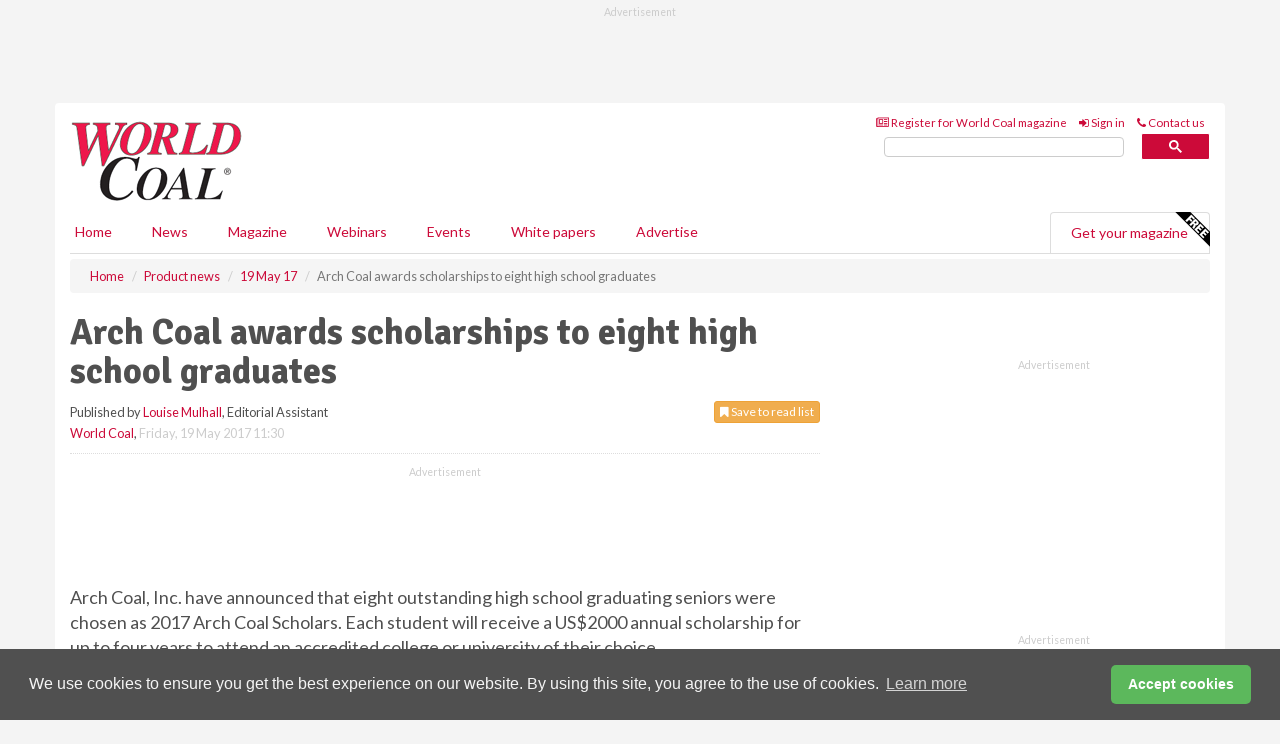

--- FILE ---
content_type: text/html; charset=utf-8
request_url: https://www.google.com/recaptcha/api2/aframe
body_size: 113
content:
<!DOCTYPE HTML><html><head><meta http-equiv="content-type" content="text/html; charset=UTF-8"></head><body><script nonce="1Nr7Jqwea6Km8aR2GmLrYQ">/** Anti-fraud and anti-abuse applications only. See google.com/recaptcha */ try{var clients={'sodar':'https://pagead2.googlesyndication.com/pagead/sodar?'};window.addEventListener("message",function(a){try{if(a.source===window.parent){var b=JSON.parse(a.data);var c=clients[b['id']];if(c){var d=document.createElement('img');d.src=c+b['params']+'&rc='+(localStorage.getItem("rc::a")?sessionStorage.getItem("rc::b"):"");window.document.body.appendChild(d);sessionStorage.setItem("rc::e",parseInt(sessionStorage.getItem("rc::e")||0)+1);localStorage.setItem("rc::h",'1769328124322');}}}catch(b){}});window.parent.postMessage("_grecaptcha_ready", "*");}catch(b){}</script></body></html>

--- FILE ---
content_type: application/javascript; charset=utf-8
request_url: https://fundingchoicesmessages.google.com/f/AGSKWxXZBH_1rDF5zbyrwp9djmIybbbNnJgm8fXM0B_pKDEMHXfa7Qq-rpzgzjnAALlbWeAntyz3EalTHEZKS_R87PqSWE8bdSr0FhYmgOADyOBeuYUi_Jjft8OO1ChtyMDgopWUrDiY3-7mKD5_XlBhTdmkEYDoKAiqMKHBxhMyWAN991VtYEhsxUYRQ57Z/_/ero-ads-/adlock300./livead-/images/adv-/ad_axt_
body_size: -1289
content:
window['279f0e1f-6b62-419a-9e46-ced01f739635'] = true;